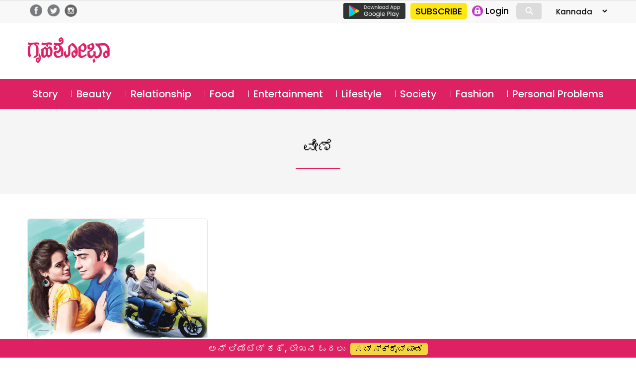

--- FILE ---
content_type: text/html; charset=utf-8
request_url: https://www.google.com/recaptcha/api2/aframe
body_size: 181
content:
<!DOCTYPE HTML><html><head><meta http-equiv="content-type" content="text/html; charset=UTF-8"></head><body><script nonce="O-1cC-_MKVQrl9jfnWcrcg">/** Anti-fraud and anti-abuse applications only. See google.com/recaptcha */ try{var clients={'sodar':'https://pagead2.googlesyndication.com/pagead/sodar?'};window.addEventListener("message",function(a){try{if(a.source===window.parent){var b=JSON.parse(a.data);var c=clients[b['id']];if(c){var d=document.createElement('img');d.src=c+b['params']+'&rc='+(localStorage.getItem("rc::a")?sessionStorage.getItem("rc::b"):"");window.document.body.appendChild(d);sessionStorage.setItem("rc::e",parseInt(sessionStorage.getItem("rc::e")||0)+1);localStorage.setItem("rc::h",'1769157652968');}}}catch(b){}});window.parent.postMessage("_grecaptcha_ready", "*");}catch(b){}</script></body></html>